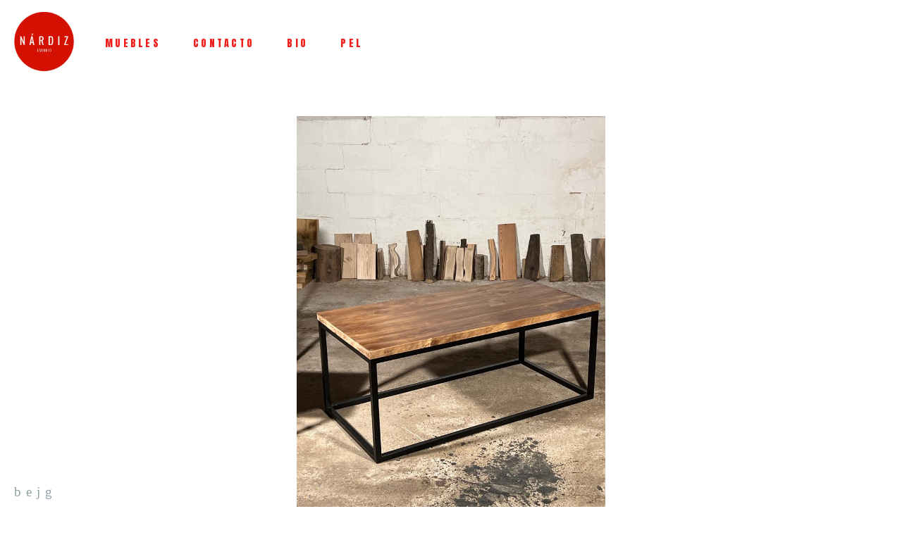

--- FILE ---
content_type: text/html; charset=UTF-8
request_url: https://www.nardizestudio.com/centro/whatsappimage2022-03-09at08262614-14
body_size: 7846
content:
<!doctype html>
<html lang="es" site-body ng-controller="baseController" prefix="og: http://ogp.me/ns#">
<head>
        <title>Mesa de centro</title>
    <base href="/">
    <meta charset="UTF-8">
    <meta http-equiv="X-UA-Compatible" content="IE=edge,chrome=1">
    <meta name="viewport" content="width=device-width, initial-scale=1">

    <link rel="manifest" href="/manifest.webmanifest">

	
    <meta name="keywords" content="nardizestudio.com, Mesa de centro, DISEÑO, MUEBLES, INTERIORISMO, MESAS, handmade, hecho a mano, artesania, nardiz, nárdiz, estudio, muebles, diseño de muebles, muebles a medida, mobiliario">
    <meta name="generator" content="nardizestudio.com">
    <meta name="author" content="nardizestudio.com">

    <meta itemprop="name" content="Mesa de centro">
    <meta itemprop="url" content="https://www.nardizestudio.com/centro/whatsappimage2022-03-09at08262614-14">

    <link rel="alternate" type="application/rss+xml" title="RSS Mesa de centro" href="/extra/rss" />
    <!-- Open Graph data -->
    <meta property="og:title" name="title" content="Mesa de centro">

	
    <meta property="og:site_name" content="NÁRDIZ ESTUDIO">
    <meta property="og:url" content="https://www.nardizestudio.com/centro/whatsappimage2022-03-09at08262614-14">
    <meta property="og:type" content="website">

            <!--    This part will not change dynamically: except for Gallery image-->

    <meta property="og:image" content="https://dvqlxo2m2q99q.cloudfront.net/000_clients/1193791/page/1193791nEWoj5Wd.jpg">
    <meta property="og:image:height" content="1024">
    <meta property="og:image:width" content="768">

    
    <meta property="fb:app_id" content="291101395346738">

    <!-- Twitter Card data -->
    <meta name="twitter:url" content="https://www.nardizestudio.com/centro/whatsappimage2022-03-09at08262614-14">
    <meta name="twitter:title" content="Mesa de centro">

	
	<meta name="twitter:site" content="NÁRDIZ ESTUDIO">
    <meta name="twitter:creator" content="nardizestudio.com">

    <link rel="dns-prefetch" href="https://cdn.portfolioboxdns.com">

    	
	<link rel="icon" href="https://dvqlxo2m2q99q.cloudfront.net/000_clients/1193791/file/32x32-1193791KzJMeDk2.ico" type="image/x-icon" />
    <link rel="shortcut icon" href="https://dvqlxo2m2q99q.cloudfront.net/000_clients/1193791/file/32x32-1193791KzJMeDk2.png" type="image/png" />
    <link rel="apple-touch-icon" sizes="57x57" href="https://dvqlxo2m2q99q.cloudfront.net/000_clients/1193791/file/57x57-1193791KzJMeDk2.png" type="image/png" />
	<link rel="apple-touch-icon" sizes="114x114" href="https://dvqlxo2m2q99q.cloudfront.net/000_clients/1193791/file/114x114-1193791KzJMeDk2.png" type="image/png" />
	<link rel="apple-touch-icon" sizes="72x72" href="https://dvqlxo2m2q99q.cloudfront.net/000_clients/1193791/file/72x72-1193791KzJMeDk2.png" type="image/png" />
	<link rel="apple-touch-icon" sizes="144x144" href="https://dvqlxo2m2q99q.cloudfront.net/000_clients/1193791/file/144x144-1193791KzJMeDk2.png" type="image/png" />
	<link rel="apple-touch-icon" sizes="60x60" href="https://dvqlxo2m2q99q.cloudfront.net/000_clients/1193791/file/60x60-1193791KzJMeDk2.png" type="image/png" />
	<link rel="apple-touch-icon" sizes="120x120" href="https://dvqlxo2m2q99q.cloudfront.net/000_clients/1193791/file/120x120-1193791KzJMeDk2.png" type="image/png" />
	<link rel="apple-touch-icon" sizes="76x76" href="https://dvqlxo2m2q99q.cloudfront.net/000_clients/1193791/file/76x76-1193791KzJMeDk2.png" type="image/png" />
	<link rel="apple-touch-icon" sizes="152x152" href="https://dvqlxo2m2q99q.cloudfront.net/000_clients/1193791/file/152x152-1193791KzJMeDk2.png" type="image/png" />
	<link rel="apple-touch-icon" sizes="196x196" href="https://dvqlxo2m2q99q.cloudfront.net/000_clients/1193791/file/196x196-1193791KzJMeDk2.png" type="image/png" />
	<link rel="mask-icon" href="https://dvqlxo2m2q99q.cloudfront.net/000_clients/1193791/file/16x16-1193791KzJMeDk2.svg">
	<link rel="icon" href="https://dvqlxo2m2q99q.cloudfront.net/000_clients/1193791/file/196x196-1193791KzJMeDk2.png" type="image/png" />
	<link rel="icon" href="https://dvqlxo2m2q99q.cloudfront.net/000_clients/1193791/file/192x192-1193791KzJMeDk2.png" type="image/png" />
	<link rel="icon" href="https://dvqlxo2m2q99q.cloudfront.net/000_clients/1193791/file/168x168-1193791KzJMeDk2.png" type="image/png" />
	<link rel="icon" href="https://dvqlxo2m2q99q.cloudfront.net/000_clients/1193791/file/96x96-1193791KzJMeDk2.png" type="image/png" />
	<link rel="icon" href="https://dvqlxo2m2q99q.cloudfront.net/000_clients/1193791/file/48x48-1193791KzJMeDk2.png" type="image/png" />
	<link rel="icon" href="https://dvqlxo2m2q99q.cloudfront.net/000_clients/1193791/file/32x32-1193791KzJMeDk2.png" type="image/png" />
	<link rel="icon" href="https://dvqlxo2m2q99q.cloudfront.net/000_clients/1193791/file/16x16-1193791KzJMeDk2.png" type="image/png" />
	<link rel="icon" href="https://dvqlxo2m2q99q.cloudfront.net/000_clients/1193791/file/128x128-1193791KzJMeDk2.png" type="image/png" />
	<meta name="application-name" content="NÁRDIZ ESTUDIO"/>
	<meta name="theme-color" content="#ffffff">
	<meta name="msapplication-config" content="browserconfig.xml" />

	<!-- sourcecss -->
<link rel="stylesheet" href="https://cdn.portfolioboxdns.com/pb3/application/_output/pb.out.front.ver.1753775869462.css" />
<!-- /sourcecss -->

    
			<script async src="https://www.googletagmanager.com/gtag/js?id=UA-162753089-1"></script>
			<script>
			  window.dataLayer = window.dataLayer || [];
			  function gtag(){dataLayer.push(arguments);}
			  gtag('js', new Date());
			  
			  gtag('config', 'UA-162753089-1');
			</script>
            

</head>
<body id="pb3-body" pb-style="siteBody.getStyles()" style="visibility: hidden;" ng-cloak class="{{siteBody.getClasses()}}" data-rightclick="{{site.EnableRightClick}}" data-imgshadow="{{site.ThumbDecorationHasShadow}}" data-imgradius="{{site.ThumbDecorationBorderRadius}}"  data-imgborder="{{site.ThumbDecorationBorderWidth}}">

<img ng-if="site.LogoDoUseFile == 1" ng-src="{{site.LogoFilePath}}" alt="" style="display:none;">

<pb-scrol-to-top></pb-scrol-to-top>

<div class="containerNgView" ng-view autoscroll="true" page-font-helper></div>

<div class="base" ng-cloak>
    <div ng-if="base.popup.show" class="popup">
        <div class="bg" ng-click="base.popup.close()"></div>
        <div class="content basePopup">
            <div ng-include="base.popup.view"></div>
        </div>
    </div>
</div>

<logout-front></logout-front>

<script src="https://cdn.portfolioboxdns.com/pb3/application/_output/3rd.out.front.ver.js"></script>

<!-- sourcejs -->
<script src="https://cdn.portfolioboxdns.com/pb3/application/_output/pb.out.front.ver.1753775869462.js"></script>
<!-- /sourcejs -->


<script>
    var isLoadedFromServer = true;
    var seeLiveMobApp = "";

    if(seeLiveMobApp == true || seeLiveMobApp == 1){
        if(pb.utils.isMobile() == true){
            pbAng.isMobileFront = seeLiveMobApp;
        }
    }
    var serverData = {
        siteJson : {"Guid":"18343KNNXQsXfKSK","Id":1193791,"Url":"nardizestudio.com","IsUnpublished":0,"SecondaryUrl":null,"AccountType":1,"LanguageId":4,"IsSiteLocked":0,"MetaValidationTag":null,"CustomCss":"","CustomHeaderBottom":null,"CustomBodyBottom":"","MobileLogoText":"N \u00c1 R D I Z      Estudio","MobileMenuBoxColor":"#fafafa","MobileLogoDoUseFile":1,"MobileLogoFileName":"adobe-express-file-02c781.png","MobileLogoFileHeight":1024,"MobileLogoFileWidth":1024,"MobileLogoFileNameS3Id":0,"MobileLogoFilePath":"https:\/\/dvqlxo2m2q99q.cloudfront.net\/000_clients\/1193791\/file\/adobe-express-file-02c781.png","MobileLogoFontFamily":"'Archivo Black', sans-serif","MobileLogoFontSize":"17px","MobileLogoFontVariant":"regular","MobileLogoFontColor":"#000000","MobileMenuFontFamily":"'Anton', sans-serif","MobileMenuFontSize":"14px","MobileMenuFontVariant":"regular","MobileMenuFontColor":"#f01d1d","MobileMenuIconColor":"#f01d1d","SiteTitle":"N\u00c1RDIZ ESTUDIO","SeoKeywords":"DISE\u00d1O, MUEBLES, INTERIORISMO, MESAS, handmade, hecho a mano, artesania, nardiz, n\u00e1rdiz, estudio, muebles, dise\u00f1o de muebles, muebles a medida, mobiliario","SeoDescription":"","ShowSocialMediaLinks":1,"SocialButtonStyle":1,"SocialButtonColor":"#91a1a6","SocialShowShareButtons":1,"SocialFacebookShareUrl":null,"SocialFacebookUrl":"https:\/\/www.facebook.com\/nardizestudio","SocialTwitterUrl":null,"SocialFlickrUrl":null,"SocialLinkedInUrl":null,"SocialGooglePlusUrl":null,"SocialPinterestUrl":null,"SocialInstagramUrl":"https:\/\/www.instagram.com\/nardiz_estudio\/","SocialBlogUrl":null,"SocialFollowButton":1,"SocialFacebookPicFileName":null,"SocialHideLikeButton":1,"SocialFacebookPicFileNameS3Id":null,"SocialFacebookPicFilePath":null,"BgImagePosition":1,"BgUseImage":0,"BgColor":"#ffffff","BgFileName":null,"BgFileWidth":null,"BgFileHeight":null,"BgFileNameS3Id":null,"BgFilePath":null,"BgBoxColor":"#fafafa","LogoDoUseFile":1,"LogoText":"N \u00c1 R D I Z      Estudio","LogoFileName":"adobe-express-file-a9e1c5.png","LogoFileHeight":1024,"LogoFileWidth":1024,"LogoFileNameS3Id":0,"LogoFilePath":"https:\/\/dvqlxo2m2q99q.cloudfront.net\/000_clients\/1193791\/file\/adobe-express-file-a9e1c5.png","LogoDisplayHeight":"85px","LogoFontFamily":"'Anton', sans-serif","LogoFontVariant":"regular","LogoFontSize":"21px","LogoFontColor":"#000000","LogoFontSpacing":"7px","LogoFontUpperCase":0,"ActiveMenuFontIsUnderline":0,"ActiveMenuFontIsItalic":0,"ActiveMenuFontIsBold":0,"ActiveMenuFontColor":"#000000","HoverMenuFontIsUnderline":0,"HoverMenuFontIsItalic":0,"HoverMenuFontIsBold":0,"HoverMenuBackgroundColor":null,"ActiveMenuBackgroundColor":null,"MenuFontFamily":"'Anton', sans-serif","MenuFontVariant":"regular","MenuFontSize":"14px","MenuFontColor":"#f01d1d","MenuFontColorHover":"#000000","MenuBoxColor":"#fafafa","MenuBoxBorder":1,"MenuFontSpacing":"13px","MenuFontUpperCase":0,"H1FontFamily":"'Oswald', sans-serif","H1FontVariant":700,"H1FontColor":"#000000","H1FontSize":"9px","H1Spacing":"2px","H1UpperCase":1,"H2FontFamily":"Impact,Haettenschweiler,'Franklin Gothic Bold',Charcoal,'Helvetica Inserat','Bitstream Vera Sans Bold','Arial Black',sans-serif","H2FontVariant":null,"H2FontColor":"#3d3d3d","H2FontSize":"15px","H2Spacing":"1px","H2UpperCase":1,"H3FontFamily":"Impact,Haettenschweiler,'Franklin Gothic Bold',Charcoal,'Helvetica Inserat','Bitstream Vera Sans Bold','Arial Black',sans-serif","H3FontVariant":null,"H3FontColor":"#3d3d3d","H3FontSize":"14px","H3Spacing":"1px","H3UpperCase":0,"PFontFamily":"'Oswald', sans-serif","PFontVariant":"regular","PFontColor":"#4f4f4f","PFontSize":"14px","PLineHeight":"32px","PLinkColor":"#0da9d9","PLinkColorHover":"#09a2b0","PSpacing":"1px","PUpperCase":0,"ListFontFamily":"'Oswald', sans-serif","ListFontVariant":700,"ListFontColor":"#f00e0e","ListFontSize":"12px","ListSpacing":"5px","ListUpperCase":1,"ButtonColor":"#4f4f4f","ButtonHoverColor":"#778b91","ButtonTextColor":"#ffffff","SiteWidth":0,"ImageQuality":1,"DznLayoutGuid":8,"DsnLayoutViewFile":"horizontal03","DsnLayoutTitle":"horizontal03","DsnLayoutType":"wide","DsnMobileLayoutGuid":12,"DsnMobileLayoutViewFile":"mobilemenu12","DsnMobileLayoutTitle":"mobilemenu12","FaviconFileNameS3Id":0,"FaviconFileName":"144x144-1193791KzJMeDk2.png","FaviconFilePath":"https:\/\/dvqlxo2m2q99q.cloudfront.net\/000_clients\/1193791\/file\/144x144-1193791KzJMeDk2.png","ThumbDecorationBorderRadius":"11px","ThumbDecorationBorderWidth":"0px","ThumbDecorationBorderColor":"#ed1515","ThumbDecorationHasShadow":0,"MobileLogoDisplayHeight":"60px","IsFooterActive":1,"FooterContent":"<span id=\"VERIFY_18343KNNXQsXfKSK_HASH\" class=\"DO_NOT_REMOVE_OR_COPY_AND_KEEP_IT_TOP ng-scope\" style=\"display:none;width:0;height:0;position:fixed;top:-10px;z-index:-10\"><\/span>\n<div class=\"row ng-scope\" id=\"UYHZTWDIJ\">\n<div class=\"column\" id=\"RMJHXHWQQ\">\n<div class=\"block\" id=\"HRCRYMAAS\">\n<div class=\"text tt2\" contenteditable=\"false\" style=\"position: relative;\"><p>N\u00c1RDIZ ESTUDIO \u00ae&nbsp; 2025<\/p>\n<\/div>\n<span class=\"movehandle\"><\/span><span class=\"confhandle\"><\/span>\n<\/div>\n<\/div>\n<\/div>\n\n","MenuIsInfoBoxActive":0,"MenuInfoBoxText":"","MenuImageFileName":null,"MenuImageFileNameS3Id":null,"MenuImageFilePath":null,"FontCss":"<link id='sitefonts' href='https:\/\/fonts.googleapis.com\/css?subset=latin,latin-ext,greek,cyrillic&family=Anton:regular|Archivo+Black:regular|Oswald:700%2Cregular' rel='stylesheet' type='text\/css'>","ShopSettings":{"Guid":"1193791rY66zJKn","SiteId":1193791,"ShopName":"N\u00c1RDIZ ESTUDIO","Email":"nardizestudio@gmail.com","ResponseSubject":"Pedido N\u00c1RDIZ ESTUDIO","ResponseEmail":"Gracias por tu pedido. En menos de 24h nos pondremos en contacto contigo para formalizarlo.","ReceiptNote":null,"PaymentMethod":"stripe","InvoiceDueDays":30,"HasStripeUserData":1,"Address":"LAMBRE 49, (VI\u00d1AS), CASA LA GALERIA","Zip":15319,"City":"PADERNE","CountryCode":"ES","OrgNr":"47381502F","PayPalEmail":"nardizestudio@gmail.com","Currency":"EUR","ShippingInfo":null,"ReturnPolicy":"Podr\u00e1s desistir de tu pedido sin motivo alguno dentro de los 14 d\u00edas naturales desde el d\u00eda en el que recibas los Productos comprados. Este derecho no ser\u00e1 aplicable en el caso de que el Producto haya sido elaborado conforme a las especificaciones que nos hayas suministrado y por tanto se trate de un Producto personalizado.\n\nA estos efectos, debes informarnos de tu decisi\u00f3n de desistir de tu pedido. Deber\u00e1s enviar tu solicitud, a la siguiente direcci\u00f3n de correo electr\u00f3nico: nardizestudio@gmail.com","TermsConditions":null,"ShippingRegions":[{"Guid":"1193791ffKXwbuz","SiteId":1193791,"CountryCode":"US","ShippingCost":0,"created_at":"2024-04-18 14:24:58","updated_at":"2024-04-18 14:24:58"}],"TaxRegions":[]},"UserTranslatedText":{"Guid":"1193791q2bvDT5G","SiteId":1193791,"Message":"Mensaje","YourName":"Tu nombre","EnterTheLetters":"Introduce las letras","Send":"Enviar","ThankYou":"Gracias","Refresh":"Actualizar","Follow":"Seguir","Comment":"Comentar","Share":"Compartir","CommentOnPage":"Comentar en la p\u00e1gina","ShareTheSite":"Compartir el sitio","ShareThePage":"Compartir la p\u00e1gina","AddToCart":"A\u00f1adir a la cesta","ItemWasAddedToTheCart":"El art\u00edculo fue a\u00f1adido a la cesta","Item":"Art\u00edculo","YourCart":"Tu cesta","YourInfo":"Tu informaci\u00f3n","Quantity":"Cantidad","Product":"Producto","ItemInCart":"Art\u00edculo en la cesta","BillingAddress":"Direcci\u00f3n de facturaci\u00f3n","ShippingAddress":"Direcci\u00f3n de Env\u00edo","OrderSummary":"Resumen del pedido","ProceedToPay":"Proceder al pago","Payment":"Pago","CardPayTitle":"Informaci\u00f3n de tarjeta de cr\u00e9dito","PaypalPayTitle":"Esta tienda usa PayPal para procesar el pago","InvoicePayTitle":"Esta tienda usa facturas para cobrar el pago","ProceedToPaypal":"Continua a Paypal para pagar","ConfirmInvoice":"Confirmar y recibir factura","NameOnCard":"Nombre en la tarjeta","APrice":"Un precio","Options":"Opciones","SelectYourCountry":"Selecciona tu pa\u00eds","Remove":"Eliminar","NetPrice":"Precio neto","Vat":"IVA","ShippingCost":"Coste del env\u00edo","TotalPrice":"Precio total","Name":"Nombre","Address":"Direcci\u00f3n","Zip":"C\u00f3digo postal","City":"Ciudad","State":"Provincia","Country":"Pa\u00eds","Email":"Correo electr\u00f3nico","Phone":"Tel\u00e9fono","ShippingInfo":"Informaci\u00f3n de env\u00edo","Checkout":"Pagar","Organization":"Organizaci\u00f3n","DescriptionOrder":"Descripci\u00f3n","InvoiceDate":"Fecha de la factura","ReceiptDate":"Fecha del recibo","AmountDue":"Cantidad debida","AmountPaid":"Cantidad pagada","ConfirmAndCheckout":"Confirmar y Pagar","Back":"Volver","Pay":"Pagar","ClickToPay":"Clic Para Pagar","AnErrorHasOccurred":"Se Ha Producido Un Error","PleaseContactUs":"Por Favor Cont\u00e1ctanos","Receipt":"Recibo","Print":"Imprimir","Date":"Fecha","OrderNr":"Numero de pedido","PayedWith":"Pagado con","Seller":"Vendedor","HereIsYourReceipt":"Aqu\u00ed Est\u00e1 tu Recibo","AcceptTheTerms":"Acepta las condiciones","Unsubscribe":"Darse de baja","ViewThisOnline":"Ver online","Price":"Precio","SubTotal":"Subtotal","Tax":"Impuesto","OrderCompleteMessage":"Por favor descarga tu recibo.","DownloadReceipt":"Descargar recibo","ReturnTo":"Volver al sitio","ItemPurchasedFrom":"los art\u00edculos fueron comprados de","SameAs":"Igual que","SoldOut":"AGOTADO","ThisPageIsLocked":"La p\u00e1gina est\u00e1 bloqueada","Invoice":"Factura","BillTo":"Cobrar a:","Ref":"N\u00ba de referencia.","DueDate":"Fecha de vencimiento","Notes":"Notas:","CookieMessage":"Usamos cookies para brindarte la mejor experiencia en nuestro sitio. Al continuar utilizando este sitio web, estas aceptando el uso de cookies.","CompleteOrder":"\u00a1Gracias por tu pedido!","Prev":"Anterior","Next":"Siguiente","Tags":"Etiquetas","Description":"Descripci\u00f3n","Educations":"Educaci\u00f3n","Experiences":"Experiencia","Awards":"Premios","Exhibitions":"Exhibiciones","Skills":"Habilidades","Interests":"Intereses","Languages":"Idiomas","Contacts":"Contactos","Present":"Actual","created_at":"2018-12-10 16:58:34","updated_at":"2018-12-10 16:58:34"},"GoogleAnalyticsSnippet":"\n\n  window.dataLayer = window.dataLayer || [];\n  function gtag(){dataLayer.push(arguments);}\n  gtag('js', new Date());\n\n  gtag('config', 'UA-162753089-1');\n\n","GoogleAnalyticsObjects":"{\"objType\":\"gtag\",\"account\":\"gtag('config', 'UA-162753089-1');\",\"code\":\"UA-162753089-1\"}","EnableRightClick":1,"EnableCookie":1,"EnableRSS":0,"SiteBGThumb":null,"ClubType":null,"ClubMemberAtSiteId":null,"ProfileImageFileName":null,"ProfileImageS3Id":null,"CoverImageFileName":null,"CoverImageS3Id":null,"ProfileImageFilePath":null,"CoverImageFilePath":null,"StandardBgImage":null,"NrOfProLikes":21,"NrOfFreeLikes":0,"NrOfLikes":21,"ClientCountryCode":"ES","HasRequestedSSLCert":3,"CertNextUpdateDate":1732763932,"IsFlickrWizardComplete":null,"FlickrNsId":null,"SignUpAccountType":0,"created_at":1544457514000},
        pageJson : '',
        menuJson : [{"Guid":"11937913UOEE8HZ","SiteId":1193791,"PageGuid":"1193791Ukw0A6Vx","Title":"MUEBLES","Url":"\/muebles","Target":"_self","ListOrder":2,"ParentGuid":null,"created_at":"2021-04-06 00:41:44","updated_at":"2024-03-30 17:28:51","Children":[]},{"Guid":"1193791A6Ao0JdS","SiteId":1193791,"PageGuid":null,"Title":"&nbsp;","Url":null,"Target":"_none","ListOrder":5,"ParentGuid":null,"created_at":"2024-03-30 18:30:45","updated_at":"2024-03-30 18:30:46","Children":[]},{"Guid":"1193791sO03dYVJ","SiteId":1193791,"PageGuid":"1193791CiomrwKt","Title":"CONTACTO","Url":"\/contacto","Target":"_self","ListOrder":6,"ParentGuid":null,"created_at":"2021-04-06 00:42:13","updated_at":"2024-03-30 18:30:46","Children":[]},{"Guid":"1193791qfaoVutX","SiteId":1193791,"PageGuid":null,"Title":"&nbsp;","Url":null,"Target":"_none","ListOrder":7,"ParentGuid":null,"created_at":"2021-04-06 04:16:06","updated_at":"2024-03-30 18:30:46","Children":[]},{"Guid":"1193791VXyU4Den","SiteId":1193791,"PageGuid":"11937917pacTYyS","Title":"BIO","Url":"\/bio","Target":"_self","ListOrder":8,"ParentGuid":null,"created_at":"2021-04-06 00:42:13","updated_at":"2024-03-30 18:30:46","Children":[]},{"Guid":"1193791Ds6rtaUm","SiteId":1193791,"PageGuid":null,"Title":"&nbsp;","Url":null,"Target":"_none","ListOrder":9,"ParentGuid":null,"created_at":"2021-04-06 04:16:06","updated_at":"2024-03-30 18:30:46","Children":[]},{"Guid":"1193791tdTwukUO","SiteId":1193791,"PageGuid":"1193791kXF8528r","Title":"PEL ","Url":"\/pel","Target":"_self","ListOrder":10,"ParentGuid":null,"created_at":"2022-01-18 11:59:09","updated_at":"2024-03-30 18:30:46","Children":[]}],
        timestamp: 1761898264,
        resourceVer: 379,
        frontDictionaryJson: {"common":{"text404":"La p\u00e1gina que est\u00e1s buscando no existe","noStartPage":"No tienes ninguna p\u00e1gina de inicio","noStartPageText1":"Utiliza cualquier p\u00e1gina como p\u00e1gina de inicio o crea una nueva p\u00e1gina.","noStartPageText2":"\u00bfC\u00f3mo se utiliza una p\u00e1gina existente como p\u00e1gina de inicio?","noStartPageText3":"- Haz clic en P\u00c1GINAS (en el panel de administrador de la derecha)","noStartPageText4":"- Haz clic en la p\u00e1gina que deseas tener como p\u00e1gina de inicio.","noStartPageText5":"- Mueve el bot\u00f3n de la p\u00e1gina de Inicio.","noStartPage2":"Esta p\u00e1gina web no tiene ninguna p\u00e1gina de inicio","loginAt":"Accede a","toManage":"para administrar la p\u00e1gina web.","toAddContent":"para a\u00f1adir contenido.","noContent1":"Crea tu primera p\u00e1gina","noContent11":"Crea tu primera p\u00e1gina","noContent111":"Haz clic en Nueva p\u00e1gina","noContent2":"Haz clic en <span>nueva p\u00e1gina<\/span> para a\u00f1adir contenido a las galer\u00edas, blogs, tienda y mucho m\u00e1s","noContent":"Esta p\u00e1gina web no tiene ning\u00fan contenido","onlinePortfolioWebsite":"Portfolio web en l\u00ednea","addToCartMessage":"El art\u00edculo se ha a\u00f1adido a tu cesta","iaccepthe":"Acepto los","termsandconditions":"t\u00e9rminos y condiciones","andthe":"y la","returnpolicy":"pol\u00edtica de devoluciones","admin":"Administrador","back":"Volver","edit":"Editar","appreciate":"Valorar","portfolioboxLikes":"Portfoliobox Me gustas","like":"Me gusta","youCanOnlyLikeOnce":"Solo puedes darle a Me gusta una vez","search":"Buscar","blog":"blog","allow":"Allow","allowNecessary":"Allow Necessary","leaveWebsite":"Leave Website"},"monthName":{"january":"enero","february":"febrero","march":"marzo","april":"abril","may":"mayo","june":"junio","july":"julio","august":"agosto","september":"septiembre","october":"octubre","november":"noviembre","december":"diciembre"}}    };

    var allowinfscroll = "false";
    allowinfscroll = (allowinfscroll == undefined) ? true : (allowinfscroll == 'true') ? true : false;

    var isAdmin = false;
    var addScroll = false;
    var expTimer = false;

    $('body').css({
        visibility: 'visible'
    });

    pb.initializer.start(serverData,isAdmin,function(){
        pbAng.App.start();
    });

    //add for custom JS
    var tempObj = {};
</script>

<script>
    window.pb_analytic = {
        ver: 3,
        s_id: (pb && pb.data && pb.data.site) ? pb.data.site.Id : 0,
        h_s_id: "3dd0478fe3157348e8e0f04843687013",
    }
</script>
<script defer src="https://cdn.portfolioboxdns.com/0000_static/app/analytics.min.js"></script>


<!--<script type="text/javascript" src="https://maps.google.com/maps/api/js?sensor=true"></script>-->


                    <script type="application/ld+json">
                    {
                        "@context": "https://schema.org/",
                        "@type": "WebSite",
                        "url": "https://www.nardizestudio.com/centro",
                        "name": "NÁRDIZ ESTUDIO",
                        "author": {
                            "@type": "Person",
                            "name": "CARLOS NÁRDIZ"
                        },
                        "description": "",
                        "publisher": "NÁRDIZ ESTUDIO"
                    }
                    </script>
                
                        <script type="application/ld+json">
                        {
                            "@context": "https://schema.org/",
                            "@type": "Product",
                            "url": "https://www.nardizestudio.com/centro/whatsappimage2022-03-09at08262614-14",
                            "description": "



90x60x47cm. Madera maciza tratada y teñida y estructura en metal lacado.

",
                            "name": "Mesa de centro",
                            "offers": {
                                "@type": "Offer",
                                "price": "0",
                                "priceCurrency": "EUR"
                        
                                }
                            ,"image":[
                                {
                                    "@type": "ImageObject",
                                    "image": "https://dvqlxo2m2q99q.cloudfront.net/000_clients/1193791/page/1193791nEWoj5Wd.jpg",
                                    "contentUrl": "https://dvqlxo2m2q99q.cloudfront.net/000_clients/1193791/page/1193791nEWoj5Wd.jpg",
                                    "description": "Mesa de centro",
                                    "name": "Mesa de centro",
                                    "height": "1024",
                                    "width": "768"
                                }
                                ]
                        }
                        </script>
                        
<script src="https://www.google.com/recaptcha/api.js?render=explicit" defer></script>

</body>
<return-to-mobile-app></return-to-mobile-app>
<public-cookie></public-cookie>
</html>

--- FILE ---
content_type: text/html; charset=utf-8
request_url: https://www.nardizestudio.com/pb3/application/views/app/_front/views/pages/products/productviews/productview04.html
body_size: 366
content:
<div class="{{base.pageContainerClass}}">
    <pb-menu></pb-menu>
    <main>
        <div class="content">
            <article class="clearfix">
                <slideshow type="incontext" fixed-settings='{"bgSize" : "contain","fx" : "fade","textPosition" : 0}' page="page" site="site" base="base"></slideshow>

                <add-to-cart></add-to-cart>
            </article>

            <div ng-include="'/pb3/application/views/app/_front/views/pages/products/productviews/productnav.html'"></div>

            <pb-footer></pb-footer>
        </div>

    </main>
    <pb-social-media></pb-social-media>
</div>